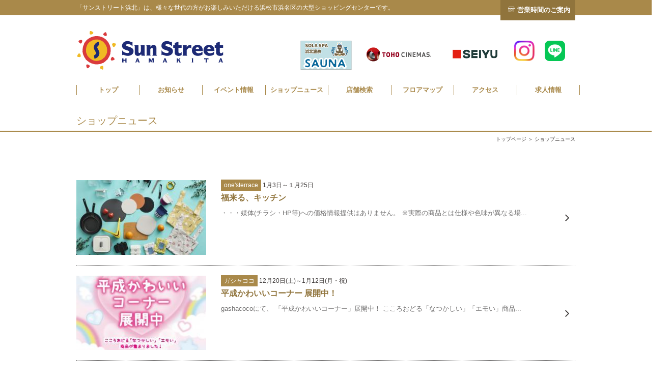

--- FILE ---
content_type: text/html
request_url: https://sunstreet-hamakita.com/shopnews/
body_size: 29287
content:
<!DOCTYPE html>
<html lang="ja">
<head>
<!-- Google Tag Manager -->
<script>(function(w,d,s,l,i){w[l]=w[l]||[];w[l].push({'gtm.start':
new Date().getTime(),event:'gtm.js'});var f=d.getElementsByTagName(s)[0],
j=d.createElement(s),dl=l!='dataLayer'?'&l='+l:'';j.async=true;j.src=
'https://www.googletagmanager.com/gtm.js?id='+i+dl;f.parentNode.insertBefore(j,f);
})(window,document,'script','dataLayer','GTM-T9HLC7W');</script>
<!-- End Google Tag Manager -->
	<meta charset="utf-8">
	<meta http-equiv="X-UA-Compatible" content="IE=edge">
 	<meta content="width=device-width,initial-scale=1.0" name="viewport">
    <meta name="keywords" content="サンストリート,静岡,浜北,浜松,ショッピングセンター,イベント,西友,映画,温泉,SOLA SPA 浜北温泉,24時間,ショップニュース"> 
	<meta name="description" content="ショップニュースページ。「サンストリート浜北」は、「映画(TOHOシネマズ)」や「西友浜北店」バラエティ豊かな専門店街。さらに「SOLA SPA 浜北温泉」まで、様々な世代の方がお楽しみいただける浜松市浜名区の大型ショッピングセンターです。">
    <meta property="og:title" content="ショップニュース｜サンストリート浜北">
    <meta property="og:type" content="article">
    <meta property="og:url" content="/shopnews/">
    <meta property="og:image" content="">
    <meta property="og:description" content="ショップニュースページ。「サンストリート浜北」は、「映画(TOHOシネマズ)」や「西友浜北店」バラエティ豊かな専門店街。さらに「SOLA SPA 浜北温泉」まで、様々な世代の方がお楽しみいただける浜松市浜名区の大型ショッピングセンターです。">
	<title>ショップニュース｜サンストリート浜北</title>
	<link rel="apple-touch-icon" href="apple-touch-icon.png">
	<link rel="stylesheet" href="/css/base.css" type="text/css">
	<link rel="stylesheet" href="/shopnews/style.css" type="text/css">
	<link href="//netdna.bootstrapcdn.com/font-awesome/4.7.0/css/font-awesome.min.css" rel="stylesheet">
	<link rel="stylesheet" href="/icomoon/style.css">
	<!--[if lt IE 9]>
		<script src="http://css3-mediaqueries-js.googlecode.com/svn/trunk/css3-mediaqueries.js"></script>
	<![endif]-->
	<script type="text/javascript" src="//webfont.fontplus.jp/accessor/script/fontplus.js?sXlrMyfL-aQ%3D&box=4u-swcxhVFs%3D&aa=1" charset="utf-8"></script>
</head>
<body onload="initialize();">
<!-- Google Tag Manager (noscript) -->
<noscript><iframe src="https://www.googletagmanager.com/ns.html?id=GTM-T9HLC7W"
height="0" width="0" style="display:none;visibility:hidden"></iframe></noscript>
<!-- End Google Tag Manager (noscript) -->

<div id ="wrapper">
	
				<div id="header">
					<div class="headtop bk_bl">
						<div class="w980">
							<h1 class="t-left">「サンストリート浜北」は、様々な世代の方がお楽しみいただける浜松市浜名区の大型ショッピングセンターです。</h1>
							<p class="time_btn"><a class="bl"><i class="fa icon-shop"></i>営業時間のご案内</a></p>
						</div>
					</div>

					<div class="times-collapse w980">
						<div class="times plr10">
							<h2 class="title">営業時間のご案内</h2>
							<dl>
								<dt>西友浜北店</dt>
								<dd>24時間営業</dd>
							</dl>
							<dl>
								<dt>専門店街</dt>
								<dd>10:00～21:00<span>※一部店舗除く</span></dd>
							</dl>
							<dl>
								<dt>今月の店休日</dt>
								<dd>休まず営業致します</dd>
							</dl>

							<!--div class="different mt10">
								<p>-営業時間の異なるショップ-</p>
								<ul>
									<li class="flex">
										<p>1F フォトスタジオアミュー</p>
										<p>10:00~19:00</p>
									</li>
									<li class="flex">
										<p>1F フォトスタジオアミュー</p>
										<p>10:00~19:00</p>
									</li>
									<li class="flex">
										<p>1F フォトスタジオアミュー</p>
										<p>10:00~19:00</p>
									</li>
								</ul>
							</div-->
						</div>
					</div>

					<div class="w980">
						<div class="logos of">
							<div class="logo fl">
								<a href="/"><img src="/img/logo.svg" alt="サンストリート浜北"></a>
							</div>
							<div class="fr iconArea flex plr10" style="width: 540px;">
								<p><a href="/spa/"><img src="/img/logo_sola_spa.jpg" alt="SOLA SPA 浜北温泉"></a></p>
								<p><a href="/cinema/"><img src="/img/logo_toho.png" alt="TOHOシネマズ"></a></p>
								<!--<p><a href="/shop/detail/3"><img src="/img/logo_valor.png" alt="バロー"></a></p>-->
								<p><a href="/shop/detail/4"><img src="/img/logo_seiyu.png" alt="西友"></a></p>
								<p><a href="https://www.instagram.com/sun.street.hamakita.official/" target="_blank">
                                    <img src="/img/common/instagram_2312.png" alt="公式インスタグラム" style="width: 40px;">
                                </a></p>
                                <p><a href="https://page.line.me/acy2348e" target="_blank">
                                    <img src="/img/common/line_2312.png" alt="公式ライン" style="width: 40px;">
                                </a></p>
							</div>
						</div>

						<div class="nav">
							<ul class="flex nav sf-menu">
								<li><a href="/">トップ</a></li>
                                <li><a href="/news/">お知らせ</a></li>
                                <li><a href="/event/">イベント情報</a></li>
                                <li><a href="/shopnews/">ショップニュース</a></li>
								<li><a href="/shop/">店舗検索</a></li>
								<li><a href="/floor/">フロアマップ</a></li>
								<li><a href="/access/">アクセス</a></li>
								<li><a href="/recruit/">求人情報</a></li>
							</ul>
						</div>
					</div>

					<div class="headerFixed">
						<div class="flex w980">
							<h2 class="logo"><a href="/"><img src="/img/logo.svg" alt="サンストリート浜北"></a></h2>
							<!--nav-->
							<ul class="flex nav2">
								<li><a href="/news/">お知らせ</a></li>
                                <li><a href="/event/">イベント情報</a></li>
                                <li><a href="/shopnews/">ショップニュース</a></li>
								<li><a href="/shop/">店舗検索</a></li>
								<li><a href="/floor/">フロアマップ</a></li>
								<li><a href="/access/">アクセス</a></li>
								<li><a href="/recruit/">求人情報</a></li>
							</ul>
							<p class="time_btn"><a class="bl"><i class="fa icon-shop"></i>営業時間のご案内</a></p>
						</div>
					</div>
				</div> 
				 
					
	
		<h2 class="pageTitle bl">
			<p class="w980">ショップニュース</p>
		</h2>
		<div class="w980">
			<p class="breadcrumb"><a href="/">トップページ</a> ＞ ショップニュース</p>
		</div>
		
		<div id ="content">
			<div class="w980 box">
				<div class="shopNews">
					<!-- 一覧 -->
					
								<div class="shopNewsBox">
									<a href="/shopnews/detail/36/1968/" class="flex">
										<div class="img"><img src="/img_save/thum/695717ce798bf.jpg" alt="福来る、キッチン"/></div>
										<div class="shopNewsTxt">
                                            <p class="date"><span class="bk_bl">one'sterrace</span>  1月3日～１月25日</p>
											<p class="shopNewsTitle">福来る、キッチン</p>
											<p class="summary">
												・・・媒体(チラシ・HP等)への価格情報提供はありません。

※実際の商品とは仕様や色味が異なる場...
											</p>
										</div>
										<i class="fa fa-angle-right"></i>
									</a>
								</div>
								
								<div class="shopNewsBox">
									<a href="/shopnews/detail/69/1965/" class="flex">
										<div class="img"><img src="/img_save/thum/6944edb60833a.jpg" alt="平成かわいいコーナー 展開中！"/></div>
										<div class="shopNewsTxt">
                                            <p class="date"><span class="bk_bl">ガシャココ</span>  12月20日(土)～1月12日(月・祝)</p>
											<p class="shopNewsTitle">平成かわいいコーナー 展開中！</p>
											<p class="summary">
												gashacocoにて、
「平成かわいいコーナー」展開中！

こころおどる「なつかしい」「エモい」商品...
											</p>
										</div>
										<i class="fa fa-angle-right"></i>
									</a>
								</div>
								
								<div class="shopNewsBox">
									<a href="/shopnews/detail/72/1961/" class="flex">
										<div class="img"><img src="/img_save/thum/691fc8a674816.jpg" alt="年末大掃除は、“お宝”発掘のチャンス！"/></div>
										<div class="shopNewsTxt">
                                            <p class="date"><span class="bk_bl">買取専門いちふじ</span>  2025/12/1-2025/12/31</p>
											<p class="shopNewsTitle">年末大掃除は、“お宝”発掘のチャンス！</p>
											<p class="summary">
												街にイルミネーションが灯り、年の瀬の気配が漂う12月。 おうちの整理や大掃除を始める方も多いこの...
											</p>
										</div>
										<i class="fa fa-angle-right"></i>
									</a>
								</div>
								
								<div class="shopNewsBox">
									<a href="/shopnews/detail/16/1963/" class="flex">
										<div class="img"><img src="/img_save/thum/6922d9c85bc30.jpg" alt="冬期講習を行います！"/></div>
										<div class="shopNewsTxt">
                                            <p class="date"><span class="bk_bl">小学館の幼児教室ドラキッズ</span>  </p>
											<p class="shopNewsTitle">冬期講習を行います！</p>
											<p class="summary">
												小学校１年生から３年生を対象とした冬期講習をドラキッズの教室で開催します。
個々の頑張りに合...
											</p>
										</div>
										<i class="fa fa-angle-right"></i>
									</a>
								</div>
								
								<div class="shopNewsBox">
									<a href="/shopnews/detail/40/1962/" class="flex">
										<div class="img"><img src="/img_save/thum/6921b398da189.jpg" alt="半期に一度の売り尽くし！フレーム最大70％OFF"/></div>
										<div class="shopNewsTxt">
                                            <p class="date"><span class="bk_bl">ビジョンメガネ</span>  11/14(金)～12/31(水)</p>
											<p class="shopNewsTitle">半期に一度の売り尽くし！フレーム最大70％OFF</p>
											<p class="summary">
												半期に一度の売り尽くし！
フレーム最大70％OFFと大変お買い得なセールとなります。
また、補聴器...
											</p>
										</div>
										<i class="fa fa-angle-right"></i>
									</a>
								</div>
								
								<div class="shopNewsBox">
									<a href="/shopnews/detail/72/1953/" class="flex">
										<div class="img"><img src="/img_save/thum/68f6f6e8b8555.jpg" alt="冬支度の前に、おうちの“お宝”チェック！"/></div>
										<div class="shopNewsTxt">
                                            <p class="date"><span class="bk_bl">買取専門いちふじ</span>  2025/11/1-2025/11/30</p>
											<p class="shopNewsTitle">冬支度の前に、おうちの“お宝”チェック！</p>
											<p class="summary">
												紅葉が色づき、朝晩の冷え込みに冬の足音を感じる11月。 コートやセーターを引っ張り出すこの季節、...
											</p>
										</div>
										<i class="fa fa-angle-right"></i>
									</a>
								</div>
								
								<div class="shopNewsBox">
									<a href="/shopnews/detail/21/1960/" class="flex">
										<div class="img"><img src="/img_save/thum/6914d99edce2a.jpg" alt="【メンテナンスのお知らせ】"/></div>
										<div class="shopNewsTxt">
                                            <p class="date"><span class="bk_bl">SOLA SPA 浜北温泉</span>  </p>
											<p class="shopNewsTitle">【メンテナンスのお知らせ】</p>
											<p class="summary">
												設備メンテナンスの為、営業時間が変更となります。ご理解とご協力の程、よろしくお願い申し上げます。
											</p>
										</div>
										<i class="fa fa-angle-right"></i>
									</a>
								</div>
								
								<div class="shopNewsBox">
									<a href="/shopnews/detail/34/1959/" class="flex">
										<div class="img"><img src="/img_save/thum/6906b7a6ed0d4.png" alt="ブラックフライデー開催！"/></div>
										<div class="shopNewsTxt">
                                            <p class="date"><span class="bk_bl">ファイテンショップ</span>  11/14(金) ～ 11/30(日)</p>
											<p class="shopNewsTitle">ブラックフライデー開催！</p>
											<p class="summary">
												【 11/14(金) ～ 11/30(日) 】
BLACK FRIDAY（ブラックフライデー）開催！
対象商品が最大50％OFF...
											</p>
										</div>
										<i class="fa fa-angle-right"></i>
									</a>
								</div>
								
								<div class="shopNewsBox">
									<a href="/shopnews/detail/21/1958/" class="flex">
										<div class="img"><img src="/img_save/thum/6904bdd75ccef.jpg" alt="料金リニューアルのご案内"/></div>
										<div class="shopNewsTxt">
                                            <p class="date"><span class="bk_bl">SOLA SPA 浜北温泉</span>  </p>
											<p class="shopNewsTitle">料金リニューアルのご案内</p>
											<p class="summary">
												入浴料金を見直してより多くのお客様にご利用いただける価格となります。
											</p>
										</div>
										<i class="fa fa-angle-right"></i>
									</a>
								</div>
								
								<div class="shopNewsBox">
									<a href="/shopnews/detail/44/1952/" class="flex">
										<div class="img"><img src="/img_save/thum/68fb3ac80f5c6.jpg" alt="メガクレーン番長登場！"/></div>
										<div class="shopNewsTxt">
                                            <p class="date"><span class="bk_bl">楽市楽座</span>  10月18日（土）14：40～10月23日（木）23：59</p>
											<p class="shopNewsTitle">メガクレーン番長登場！</p>
											<p class="summary">
												大阪万博「遊んでい館？」で数々のyoutuberが挑んだ
メガクレーン番長が楽市楽座サンストリート浜...
											</p>
										</div>
										<i class="fa fa-angle-right"></i>
									</a>
								</div>
								
								<div class="shopNewsBox">
									<a href="/shopnews/detail/36/1944/" class="flex">
										<div class="img"><img src="/img_save/thum/68c2a54544224.jpg" alt="ぽかぽか身支度"/></div>
										<div class="shopNewsTxt">
                                            <p class="date"><span class="bk_bl">one'sterrace</span>  10/17~11/9</p>
											<p class="shopNewsTitle">ぽかぽか身支度</p>
											<p class="summary">
												お気に入りアイテムを身につけて
秋をもっと楽しく♪

※イメージ画像
・・・媒体(チラシ・HP等)...
											</p>
										</div>
										<i class="fa fa-angle-right"></i>
									</a>
								</div>
								
								<div class="shopNewsBox">
									<a href="/shopnews/detail/36/1943/" class="flex">
										<div class="img"><img src="/img_save/thum/68c2a494220f4.jpg" alt="Christmas Market"/></div>
										<div class="shopNewsTxt">
                                            <p class="date"><span class="bk_bl">one'sterrace</span>  10/15~11/16</p>
											<p class="shopNewsTitle">Christmas Market</p>
											<p class="summary">
												毎日がちょっと特別に
手軽に楽しむクリスマスデコレーション

※イメージ画像
・・・媒体(チラ...
											</p>
										</div>
										<i class="fa fa-angle-right"></i>
									</a>
								</div>
								
								<div class="shopNewsBox">
									<a href="/shopnews/detail/16/1951/" class="flex">
										<div class="img"><img src="/img_save/thum/68f0ab0ce0461.jpg" alt="お友だちあそびの「はじめの一歩♪」"/></div>
										<div class="shopNewsTxt">
                                            <p class="date"><span class="bk_bl">小学館の幼児教室ドラキッズ</span>  </p>
											<p class="shopNewsTitle">お友だちあそびの「はじめの一歩♪」</p>
											<p class="summary">
												ClassBaby・Class１を体験してみよう！

運動・音楽・知育など、お子さまにとっての「楽しい！」...
											</p>
										</div>
										<i class="fa fa-angle-right"></i>
									</a>
								</div>
								
								<div class="shopNewsBox">
									<a href="/shopnews/detail/44/1950/" class="flex">
										<div class="img"><img src="/img_save/thum/68e777d0a66c1.jpeg" alt="アソビザ ハロウィンイベント2025"/></div>
										<div class="shopNewsTxt">
                                            <p class="date"><span class="bk_bl">楽市楽座</span>  10月9日（木）10：00～10月26日（日）17：00</p>
											<p class="shopNewsTitle">アソビザ ハロウィンイベント2025</p>
											<p class="summary">
												楽市楽座の「アソビザ」から
ハロウィンイベントのご案内♪

お友達とみんなで仮装してアソビザへ...
											</p>
										</div>
										<i class="fa fa-angle-right"></i>
									</a>
								</div>
								
								<div class="shopNewsBox">
									<a href="/shopnews/detail/72/1947/" class="flex">
										<div class="img"><img src="/img_save/thum/68ce0d8a98fcd.jpg" alt="秋の夜長に、お宝見直しタイム！"/></div>
										<div class="shopNewsTxt">
                                            <p class="date"><span class="bk_bl">買取専門いちふじ</span>  2025-10-01</p>
											<p class="shopNewsTitle">秋の夜長に、お宝見直しタイム！</p>
											<p class="summary">
												少しずつ涼しくなってきたこの季節。 おうちで過ごす時間が増える秋の夜長、タンスや引き出しの奥に...
											</p>
										</div>
										<i class="fa fa-angle-right"></i>
									</a>
								</div>
								
								<div class="shopNewsBox">
									<a href="/shopnews/detail/36/1945/" class="flex">
										<div class="img"><img src="/img_save/thum/68c2a673c1db5.jpg" alt="つくろう　たべよう"/></div>
										<div class="shopNewsTxt">
                                            <p class="date"><span class="bk_bl">one'sterrace</span>  10/1~11/9</p>
											<p class="shopNewsTitle">つくろう　たべよう</p>
											<p class="summary">
												新米も秋鍋も、これでさらにおいしく！

※イメージ画像
・・・媒体(チラシ・HP等)への価格情報提...
											</p>
										</div>
										<i class="fa fa-angle-right"></i>
									</a>
								</div>
								
								<div class="shopNewsBox">
									<a href="/shopnews/detail/33/1948/" class="flex">
										<div class="img"><img src="/img_save/thum/68dbc99ce7337.jpg" alt="★☆NEW‼10/3～☆★もちもちみたらし団子ラテ/もちもちみたらし団子シェイク"/></div>
										<div class="shopNewsTxt">
                                            <p class="date"><span class="bk_bl">タリーズコーヒー</span>  </p>
											<p class="shopNewsTitle">★☆NEW‼10/3～☆★もちもちみたらし団子ラテ/もちもちみたらし団子シェイク</p>
											<p class="summary">
												こだわりのみたらしソースと白玉を合わせた
特製ラテとミルキーなシェイクに、
月に見立てたクッ...
											</p>
										</div>
										<i class="fa fa-angle-right"></i>
									</a>
								</div>
								
								<div class="shopNewsBox">
									<a href="/shopnews/detail/36/1942/" class="flex">
										<div class="img"><img src="/img_save/thum/68c2a39653b6a.jpg" alt="秋のお出かけ"/></div>
										<div class="shopNewsTxt">
                                            <p class="date"><span class="bk_bl">one'sterrace</span>  ９/24~10/12</p>
											<p class="shopNewsTitle">秋のお出かけ</p>
											<p class="summary">
												秋のおでかけ準備OK?
お気に入りを身につけて♪

※イメージ画像
・・・媒体(チラシ・HP等)への価...
											</p>
										</div>
										<i class="fa fa-angle-right"></i>
									</a>
								</div>
								
								<div class="shopNewsBox">
									<a href="/shopnews/detail/72/1935/" class="flex">
										<div class="img"><img src="/img_save/thum/68ce0e6cdd0b9.jpg" alt="【9月の風を感じながら、お宝発掘しませんか？】"/></div>
										<div class="shopNewsTxt">
                                            <p class="date"><span class="bk_bl">買取専門いちふじ</span>  2025-09-20</p>
											<p class="shopNewsTitle">【9月の風を感じながら、お宝発掘しませんか？】</p>
											<p class="summary">
												季節は少しずつ秋へ。
お部屋の整理をしながら、眠っていたアイテムを見つけてみませんか？ 
金相...
											</p>
										</div>
										<i class="fa fa-angle-right"></i>
									</a>
								</div>
								
								<div class="shopNewsBox">
									<a href="/shopnews/detail/16/1946/" class="flex">
										<div class="img"><img src="/img_save/thum/68ca08baf3ac7.jpg" alt="秋のスペシャル講座開講です♪"/></div>
										<div class="shopNewsTxt">
                                            <p class="date"><span class="bk_bl">小学館の幼児教室ドラキッズ</span>  </p>
											<p class="shopNewsTitle">秋のスペシャル講座開講です♪</p>
											<p class="summary">
												３歳のお友だち、入園準備は大丈夫？
年少・年中のお友だち、えんぴつの活動始めてる？
年中・年...
											</p>
										</div>
										<i class="fa fa-angle-right"></i>
									</a>
								</div>
												</div>
				
				<!--ページャ-->
				
				<div id="pager">
					<ul class="pager flex">
						<li class="current"><a href="/shopnews/all/">1</a></li><li class=""><a href="/shopnews/all/1">2</a></li><li class=""><a href="/shopnews/all/2">3</a></li><li class=""><a href="/shopnews/all/3">4</a></li><li class=""><a href="/shopnews/all/4">5</a></li><li class=""><a href="/shopnews/all/5">6</a></li><li class="nextPage"><a href="/shopnews/all/1">次へ<i class="fa fa-angle-right"></i></a></li>
					</ul>
				</div>
							
			</div>
		</div>
	
			
			<div id="footer">
				<div class="w980">
					<!--div class="bnrArea flex">
						<p><a href=""><img src="/img/test_bnr.jpg" alt="バナー"></a></p>
						<p><a href=""><img src="/img/test_bnr.jpg" alt="バナー"></a></p>
						<p><a href=""><img src="/img/test_bnr.jpg" alt="バナー"></a></p>
						<p><a href=""><img src="/img/test_bnr.jpg" alt="バナー"></a></p>
						<p><a href=""><img src="/img/test_bnr.jpg" alt="バナー"></a></p>
					</div-->
				</div>
				<div class="w980 of">
					<p id="gotop" class="bl fr"><i class="fa fa-arrow-circle-o-up"></i>ページトップへ</p>
				</div>
				<div class="footer">
					<div class="w1280 flex">
						<div class="info">
                            <div class="flex">
                                <ul>
                                    <li><a href=""><span>●</span>店舗検索</a></li>
                                    <li class="nb">　<a href="/shop/category/">カテゴリ別一覧</a></li>
                                    <li class="nb">　<a href="/floor/f1">フロア別一覧</a></li>
                                    <li><a href="/shopnews/"><span>●</span>ショップニュース</a></li>
                                    <li><a href="/event/"><span>●</span>イベント情報</a></li>
                                </ul>
                                <ul>
                                    <li><a href=""><span>●</span>フロアマップ</a></li>
                                    <li class="nb">　<a href="/floor/f1">1Fフロア</a></li>
                                    <li class="nb">　<a href="/floor/f2">2Fフロア</a></li>
                                    <li class="nb">　<a href="/floor/f3">3Fフロア</a></li>
                                </ul>
                                <ul>	
                                    <li><a href="/news/"><span>●</span>お知らせ</a></li>
                                    <li><a href="/recruit"><span>●</span>求人情報</a></li>
                                    <li><a href="/access/"><span>●</span>アクセス</a></li>
                                    <li><a href="/newshop/"><span>●</span>出店について</a></li>
                                    <li><a href="/space/"><span>●</span>催事・サイネージ広告について</a></li>
                                </ul>
                            </div>
                            <div class="footTime">
                                <p><span>●</span>営業時間のご案内</p>
                                <dl class="dy">
                                    <dt class="nb">　西友浜北店</dt>
                                    <dd class="nb">24時間営業</dd>
                                </dl>
                                <dl class="dy">
                                    <dt class="nb">　専門店街</dt>
                                    <dd class="nb">10:00～21:00 ※一部店舗除く</dd>
                                </dl>
                                <dl class="dy">
                                    <dt class="nb">　今月の店休日</dt>
                                    <dd class="nb">休まず営業致します</dd>
                                </dl>
                            </div>
                            <div class="footTime">
                                <p><span>●</span>お問い合わせ電話番号</p>
                                <div class="footTime__wrap flex">
                                    <dl>
                                        <dt class="nb"> サンストリート浜北<br>代表番号</dt>
                                        <dd class="nb"><a href="tel:053-585-8333">053-585-8333</a></dd>
                                    </dl>
                                    <dl>
                                        <dt class="nb">SOLA SPA <br>浜北温泉</dt>
                                        <dd class="nb"><a href="tel:053-584-6199">053-584-6199</a></dd>
                                    </dl>
                                    <dl>
                                        <dt class="nb">TOHOシネマズ</dt>
                                        <dd class="nb"><a href="tel:050-6868-5047">050-6868-5047</a></dd>
                                    </dl>
                                    <!--<dl>
                                        <dt class="nb">バロー</dt>
                                        <dd class="nb"><a href="tel:053-581-1811">053-581-1811</a></dd>
                                    </dl>-->
                                    <dl>
                                        <dt class="nb">西友</dt>
                                        <dd class="nb"><a href="tel:053-584-2222">053-584-2222</a></dd>
                                    </dl>
                                </div>
                                <dl class="footTime__cap">
                                    <dd class="cap_t nb"><a href="/shop/" class="shp__link">※その他店舗は<span>こちら</span>をご覧ください</a></dd><br>
                                    <dd class="cap_t nb">※商品・サービスについては各店舗へお問い合わせください</dd><br>
                                    <dd class="cap_t nb">※代表電話から各店舗へお電話の転送は致しかねますのでご了承ください</dd>
                                </dl>
                            </div>
                        </div>
						<div class="map">
							<p><span>●</span>アクセスマップ</p>
							<div class="googlemap">
								<div id="map_canvas"></div>
								<a href="https://goo.gl/maps/sWoxrAeB7Hu" target="_blank">[Googlemapで見る]</a>
							</div>
						</div>
					</div>
					<div class="w980 fNav">
						<a href="/information/">ご利用について</a>
						　　　　　　　　　　
						<a href="/shop_admin/" target="_blank">店舗専用</a>
					</div>
				</div>
				<p class="copyright bk_bl">Copyright © SunStreet Hamakita. All rights reserved.</p>
			</div>
			</div>	
	<script src="/js/jquery-1.11.0.min.js"></script>
	<script src="/js/main.js"></script>
	<script type="text/javascript">

	</script>
</body>
</html>

--- FILE ---
content_type: text/css
request_url: https://sunstreet-hamakita.com/css/base.css
body_size: 17894
content:
@charset "utf-8";

/*共通設定*/

html, body, div, span, applet, object, iframe,
h1, h2, h3, h4, h5, h6, p, blockquote, pre,
a, abbr, acronym, address, big, cite, code,
del, dfn, em, img, ins, kbd, q, s, samp,
small, strike, strong, sub, sup, tt, var,
b, u, i, center,
dl, dt, dd, ol, ul, li,
fieldset, form, label, legend,
table, caption, tbody, tfoot, thead, tr, th, td,
article, aside, canvas, details, embed,
figure, figcaption, footer, header, hgroup,
menu, nav, output, ruby, section, summary,
time, mark, audio, video {
	margin: 0;
	padding: 0;
	border: 0;
	font-style:normal;
	font-weight: normal;
	font-size: 100%;
	vertical-align: baseline;
}

article, aside, details, figcaption, figure,
footer, header, hgroup, menu, nav, section {
	display: block;
}

html{
	min-height: 100%;
}

body {
	punctuation-trim: adjacent;
	font-family: "Univers Next W01 Medium", "Roboto", "中ゴシックBBB", sans-serif;
	color:#3e3a39;
	font-size: 13px;
	line-height: 1.6em;
	height: 100%;

}

blockquote, q {
	quotes: none;
}

blockquote:before, blockquote:after,
q:before, q:after {
	content: '';
	content: none;
}

input, textarea {
	margin: 0;
	padding: 0;
}

ol, ul{
    list-style:none;
}

table{
    border-collapse: collapse; 
    border-spacing:0;
}

caption, th{
    text-align: left;
}

a:focus {
	outline:none;
}

b {
	font-family: "Univers Next W01 Medium", "Roboto", "中ゴシックBBB", sans-serif;
	font-weight: bold;
}

.both{
	clear:both;
}

.inline_block {  
	display: inline-block;  
	*display: inline;  
	*zoom: 1;  
}

table {
	width:100%;
}

a{
	text-decoration: none;
	color: inherit;
}

a:hover {
	-webkit-transition: 0.3s;
	-moz-transition: 0.3s;
	-o-transition: 0.3s;
	transition: 0.3s;
	cursor: pointer;
	text-decoration: none;
	opacity:0.8;
}

.flex{display: flex;display: -webkit-flex;}
.of {overflow: hidden;}
.fl { float:left;}
.fr { float:right;}
.tl { text-align:left!important;}
.tr { text-align:right!important;}
.mt10 { margin-top:10px;}
.mr10 { margin-right:10px;}
.mb10 { margin-bottom:10px;}
.ml10 { margin-left:10px;}
.mt20 { margin-top:20px;}
.mr20 { margin-right:20px;}
.mb20 { margin-bottom:20px;}
.ml20 { margin-left:20px;}
.mt30 { margin-top:30px;}
.mr30 { margin-right:30px;}
.mb30 { margin-bottom:30px;}
.ml30 { margin-left:30px;}

.pl10 {padding-left:10px;}
.pr10 {padding-right:10px;}
.pt10 {padding-top:10px;}
.pb10 {padding-bottom:10px;}
.plr10 {padding-left:10px;padding-right:10px;}

.sp{display: none}
.pc{display: block}
.bl{color: #a9894a;}
.gray{color: #c8c9ca;}
.eat{color: #CAB78A;}/*ボタン・カフェ＆レストラン*/
.fashion_goods{color: #DBD5C3;}/*ファッショングッズ*/
.service{color: #CAC999;}/*サービス*/
.facility{color: #EDD3B7;}/*温泉施設*/
.amusement{color: #BECED0;}/*アミューズメント*/

.bk_bl{background: #a9894a;color: #fff; text-align: center;}
.bk_eat{background: #CAB78A; text-align: center;}/*ボタン・カフェ＆レストラン*/
.bk_fashion_goods{background: #DBD5C3; text-align: center;}/*ファッショングッズ*/
.bk_service{background: #CAC999; text-align: center;}/*サービス*/
.bk_facility{background: #EDD3B7; text-align: center;}/*温泉施設*/
.bk_amusement{background: #BECED0; text-align: center;}/*アミューズメント*/
.bk_sun{background: #b0b4d6; text-align: center;}/*サンスト用*/
.bk_gray{background: #c8c9ca; text-align: center;}
.t-center{text-align: center;}
.t-left{text-align: left;}
.t-right{text-align: right;}



/*==============================
		  共有設定
==============================*/

img{
	width:100%;
	vertical-align:bottom;
}

.w980{
	max-width: 980px;
    width: 100%;
    margin: auto;
}

.w1280{
	max-width: 1280px;
    width: 100%;
    margin: auto;
}
.w_contents{
	max-width: 1300px;
    width: 100%;
    margin: auto;
}

.box{
    margin-bottom: 120px;
}

.fa{
	margin: 0 5px;
}

.flex_wrap{
    display: -webkit-box;
    display: -webkit-flex;
    display: -ms-flexbox;
    display: flex;
    -webkit-box-orient: horizontal;
    -webkit-box-direction: normal;
    -webkit-flex-flow: row wrap;
    -ms-flex-flow: row wrap;
    flex-flow: row wrap;
    -webkit-align-content: flex-start;
    -ms-flex-line-pack: start;
    align-content: flex-start;
    -webkit-box-pack:justify;
    -webkit-justify-content:space-between;
    -ms-flex-pack:justify;
    justify-content:space-between;
}

.pageTitle{
	border-bottom: 2px solid;
	margin: 40px 0 5px;
	padding-bottom: 10px;
	font-size: 20px;
	font-family: "Univers Next W01 Medium", "Roboto", "中ゴシックBBB", sans-serif;
	font-weight: bold;
}

.list h3 {
    color: #a9894a;
}

.breadcrumb{
	text-align: right;
	font-size: 10px;
}


.title{
    margin: 30px 0;
    padding-bottom: 10px;
    color: #a9894a;
    font-size: 24px;
    font-family: "Univers Next W01 Medium", "Roboto", "中ゴシックBBB", sans-serif;
	font-weight: bold;
    text-align: center;
    line-height: 0.8em;
    border-bottom: #a9894a 2px solid;
}

.title span{
	font-size: 14px;
}

.moreBtn a,
.backBtn a{
	background: #a9894a;
	color:#fff;
	display: block;
	width: 300px;
	text-align: center;	
	padding: 15px;
	margin: 20px auto;
	font-size: 16px;
	font-family: "Univers Next W01 Medium", "Roboto", "中ゴシックBBB", sans-serif;
	border: #a9894a 2px solid;
}

.moreBtn a:hover,
.backBtn a:hover{
	background: #a9894a;
	color:#fff;
    opacity: 0.8;
}

.moreBtn a:after{
	font-family: "FontAwesome";
	content: "\f105";
	float: right;
	margin-left: 20px;
    font-size: 18px;
}

.backBtn a:before{
	font-family: "FontAwesome";
	content: "\f104";
	float: left;
	margin-right: 20px;
    font-size: 18px;
}

.summary{
	color:#727171;
}

/*
 * 空の子パネル
 * padding, margin の左右も 0 に指定してしまうと、
 * 最後の行のレイアウトが崩れるので注意。
 */
.empty {
	height: 0!important;
	padding-top: 0!important;
	padding-bottom: 0!important;
	margin-top: 0!important;
	margin-bottom: 0!important;
	border: none!important;
}


/* シェアボタン */

.shareBox {
	-webkit-justify-content: flex-end; /* Safari */
	justify-content: flex-end;
}

.shareBox .tw a{
	background: #00a4de;
	display: block;
	border-radius: 2px;
	color:#fff;
	font-size: 10px;
	padding: 0 4px;
	margin-right: 5px;
}

/* キャッチコピー */

.copy{
	font-family: "Univers Next W01 Medium", "Roboto", "中ゴシックBBB", sans-serif;
	font-weight: bold;
	font-size: 16px;
}


/*==============================
		  header設定
==============================*/

#header .headtop{
	z-index: 100;
    position: relative;
}

#header .headtop > div{
	position: relative;
}

#header .headtop > div .time_btn a{
	position: absolute;
	right: 0;
	top:0;
	padding: 10px;
	font-family: "Univers Next W01 Medium", "Roboto", "中ゴシックBBB", sans-serif;
	font-weight: bold;
    background: #90743c;
    color: #fff;
}

#header .headtop h1{
	font-size: 12px;
	font-weight: normal;
	padding: 5px 0;
}

#header .logos {
	margin: 30px 0;
}

#header .logos .iconArea{
	margin-top: 20px;
    width: 460px;
}

#header .logos .iconArea p{
	margin: 0 10px;
}

#header .logos .logo img{
	width: 290px;
	height: 77px;
}


#header .nav{
	margin: 20px 0;
}

#header .nav li{
	flex:0 0 12.5%;
	text-align: center;
	font-family: "Univers Next W01 Medium", "Roboto", "中ゴシックBBB", sans-serif;
	font-weight: bold;
	border-right: #a9894a 1px solid;
}

#header .nav li a{
	font-family: "Univers Next W01 Medium", "Roboto", "中ゴシックBBB", sans-serif;
	font-weight: bold;
	color:#a9894a;
}

#header .nav li:first-child{
	border-left: #a9894a 1px solid;
}

#header .nav2{
	margin: 20px 0;
}

#header .nav2 li{
	flex:0 0 14%;
	text-align: center;
	font-family: "Univers Next W01 Medium", "Roboto", "中ゴシックBBB", sans-serif;
	font-weight: bold;
	border-right: #a9894a 1px solid;
}

#header .nav2 li a{
	font-family: "Univers Next W01 Medium", "Roboto", "中ゴシックBBB", sans-serif;
	font-weight: bold;
	color:#a9894a;
}

#header .nav2 li:first-child{
	border-left: #a9894a 1px solid;
}

.times-collapse{
	padding: 62px 0 20px;
	width: 100%;
	position: fixed;
	z-index: 99;
	background: rgba(255,255,255,0.9);
	top: -550px;
	height: 280px;
}

.times-collapse .times dl{
	text-align: center;
	padding-bottom: 20px;
}

.times-collapse .times dl dt{
	font-size: 12px;
	margin-bottom: 10px;
	font-family: "Univers Next W01 Medium", "Roboto", "中ゴシックBBB", sans-serif;
	font-weight: bold;
}

.times-collapse .times dl dd{
	font-size: 16px;
	font-family: "Univers Next W01 Medium", "Roboto", "中ゴシックBBB", sans-serif;
	font-weight: bold;
	color:#a9894a;
}

.times-collapse .times dl dd span{
	font-size: 12px;
}

.times-collapse .times .different >p{
	text-align: center;
	padding-bottom: 5px;
}

.times-collapse .times .different ul li{
	border-bottom: #dedede 1px solid;
	padding: 10px 0;
	margin: 0 20px;
	-webkit-justify-content: space-between; /* Safari */
	justify-content: space-between;
}

.times-collapse .times .different ul li p:nth-child(2){
	font-family: "Univers Next W01 Medium", "Roboto", "中ゴシックBBB", sans-serif;
	font-weight: bold;
}


.headerFixed{
	width: 100%;
	position: fixed;
	z-index: 100;
	padding: 10px 0;
    top: 0;
	background: #fff;
	border-bottom: #90743c 1px solid;
}

.headerFixed >.flex{
	-webkit-justify-content: space-between; /* Safari */
	justify-content: space-between;
}

.headerFixed .logo{
    flex: 0 0 12%;
}

.headerFixed .nav{
	flex:0 0 72%;
	margin: 10px 0!important;
}

.headerFixed .nav li a{
    font-size: 12px;
}

.headerFixed .nav2{
	flex:0 0 72%;
	margin: 10px 0!important;
}

.headerFixed .nav2 li a{
    font-size: 12px;
}

.headerFixed .time_btn{
	margin-top:10px;
}

.headerFixed .time_btn a{
	padding: 10px 5px;
	font-size: 12px;
	font-family: "Univers Next W01 Medium", "Roboto", "中ゴシックBBB", sans-serif;
	font-weight: bold;
    background: #90743c;
    color: #fff;
}



/*==============================
		content設定
==============================*/

#content{
	overflow: hidden;
}

/*-- イベント情報 --*/
.eventBox{
	flex: 0 0 23%;
    margin-bottom: 30px;
}

.event .eventBox a{
	-webkit-justify-content: space-between; /* Safari */
	justify-content: space-between;
	padding: 20px 0;
}

/*.event .eventBox a .img{
	flex: 0 0 26%;
}*/

.event .eventBox a .eventTxt{
	flex: 0 0 66%;
}

.event .eventBox a .eventTxt .date{
	font-size: 12px;
	margin-bottom: 5px;
}

.event .eventBox a .eventTxt .eventTitle{
	font-family: "Univers Next W01 Medium", "Roboto", "中ゴシックBBB", sans-serif;
	font-weight: bold;
	color:#ea5514;
	line-height: 1.6em;
	font-size: 16px;
	margin-bottom: 10px;
}

.event .eventBox a >i{
	flex: 0 0 2%;
	font-size: 24px;
	margin: 0;
    align-self: center!important;
}

/*-- 店舗お知らせ --*/

.news >.flex{
	-webkit-flex-wrap: wrap;/* Safari */
	flex-wrap: wrap;
	-webkit-justify-content: space-between; /* Safari */
	justify-content: space-between;
}

.news >.flex >div{
	flex: 0 0 16%;
	margin-bottom: 4%;
}
.shop__news{
    background: #f9f2e8;
    padding: 50px 0px;
}
.shop__news .title{
    border-bottom: none;
}
.news .newsBox a{
    display: block;
}
.news .news_wrap{
    margin-bottom: 40px;
}
.news .news_wrap .newsBox{
    margin-right: 10px;
    margin-left: 10px;
}

.news .newsBox .img{
	margin-bottom: 5px;
}
.news .newsBox .img img{
    height: auto!important;
}

.news .newsBox .newsTxt .shopName{
	margin-bottom: 5px;
	padding: 5px;
	font-size: 12px;
}

.news .newsBox .newsTxt .newsTitle{
	font-family: "Univers Next W01 Medium", "Roboto", "中ゴシックBBB", sans-serif;
	font-weight: bold;
	color:#90743c;
	font-size: 16px;
}

.news .newsBox .newsTxt .date{
	text-align: right;
	font-size: 12px;
}


/*-- 最近見た店舗 --*/
.recent{
	background:#f7f8f8;
	padding: 20px 10px;
}

.recent h3{
	text-align: center;
	font-family: "Univers Next W01 Medium", "Roboto", "中ゴシックBBB", sans-serif;
	font-weight: bold;
	margin-bottom: 10px;
	font-size: 14px;
}

.recent .recentBox .img{
	position: relative;
}

.recent .recentBox .img .storey{
	position: absolute;
	top: 0;
	right:0;
	padding: 2px 5px;
	font-size: 10px;
	font-weight: normal;
	color:#fff;
	background:rgba(0 ,0 ,0,0.6);
}


.recent .swiper-wrapper .recentBox:first-child{
	margin-left: 22px;
}

.recent .swiper-wrapper .recentBox:nth-child(5n){
	margin-right: 20px!important;
}

.recent  .swiper-slide {
    width: 168px!important;
}

.swiper-button-prev, .swiper-container-rtl .swiper-button-next {
    background-image: none!important;
    left: 0px!important;
}

.swiper-button-prev:after, .swiper-container-rtl .swiper-button-next:after {
    font-family: "FontAwesome";
	content: "\f104";
	font-size: 30px;
	color: #333;
}

.swiper-button-next, .swiper-container-rtl .swiper-button-prev {
    background-image: none!important;
    right: 0px!important;
}

.swiper-button-next:after, .swiper-container-rtl .swiper-button-prev:after {
	font-family: "FontAwesome";
	content: "\f105";
	font-size:30px;
	color: #333;
    float: right;
}

/*-- 求人情報 --*/

.recruit .recruitBox a{
	-webkit-justify-content: space-between; /* Safari */
	justify-content: space-between;
	padding: 20px 0;
	border-bottom: #595757 1px dotted;
}

.recruit .recruitBox a .img{
	flex: 0 0 26%;
}

.recruit .recruitBox a .recruitTxt{
	flex: 0 0 66%;
}

.recruit .recruitBox .recruitTxt .shopName{
	margin-bottom: 5px;
	font-size: 10px;
	padding: 5px;
	width: 200px;
}

.recruit .recruitBox a .recruitTxt .recruitTitle{
	font-family: "Univers Next W01 Medium", "Roboto", "中ゴシックBBB", sans-serif;
	font-weight: bold;
	color:#90743c;
	font-size: 14px;
}

.recruit .recruitBox a >i{
	flex: 0 0 2%;
	font-size: 24px;
	margin: 0;
    align-self: center!important;
}

.movie iframe{
    max-height: 700px;
    margin: auto;
    height: 70vh;
}


/*==============================
		footer設定
==============================*/

#footer .bnrArea {
	-webkit-flex-wrap: wrap;/* Safari */
	flex-wrap: wrap;
	-webkit-justify-content: space-between; /* Safari */
	justify-content: space-between;
}

#footer .bnrArea p{
	flex: 0 0 19%;
	margin-bottom: 1%;
}

#footer .footer{
	background: #e8e0d1;
	padding: 40px 0 10px;
}

#footer #gotop{
	padding: 10px;
	text-align: center;
	font-size: 16px;
	font-family: "Univers Next W01 Medium", "Roboto", "中ゴシックBBB", sans-serif;
	font-weight: bold;
	background: #e8e0d1;
	width: 160px;
	border-radius: 10px 10px 0 0;
	cursor: pointer;
}

#footer #gotop:hover{
	-webkit-transition: 0.3s;
	-moz-transition: 0.3s;
	-o-transition: 0.3s;
	transition: 0.3s;
	opacity:0.8;
}

.footer >.flex{
	margin-bottom: 40px;
}

.footer >.flex span{
	margin-right: 5px;
}

.footer >.flex >div{
	flex:0 0 50%;
}

.footer >.flex .info ul li a,
.footer >.flex .info .footTime p,
.footer >.flex .map p{
	color:#a9894a;
	font-family: "Univers Next W01 Medium", "Roboto", "中ゴシックBBB", sans-serif;
	font-weight: bold;
	margin-bottom:10px;
}

.footer >.flex .info ul {
	flex:0 0 33%;
	padding-bottom: 30px;
	margin-bottom: 20px;
	border-bottom: #9e9e9e 1px solid;
}
.footer >.flex .info ul:nth-child(2){
    flex:0 0 27%;
    width: 27%;
}
.footer >.flex .info ul:nth-child(3){
    flex:0 0 40%;
    width: 40%;
}

.footer >.flex .info ul li{
	margin-bottom:5px;
}

.footer >.flex .info .footTime dl{
	margin-bottom: 10px;
    text-align: center;
}

.footer .nb {
    margin-left: 5px;
}

.cap_t{
    width: 100%!important;
	font-size: 12px;
}

.footer >.flex .info .footTime dl dt{
	font-family: "Univers Next W01 Medium", "Roboto", "中ゴシックBBB", sans-serif;
	font-weight: bold;
	display: block;
    width: 100px;
    color: #a9894a;
}

.footer >.flex .info .footTime .footTime__wrap dl dt{
    width: auto;
}

.footer >.flex .info .footTime dl dd{
	font-family: "Univers Next W01 Medium", "Roboto", "中ゴシックBBB", sans-serif;
	font-weight: bold;
	display: inline-table;
    color: #a9894a;
    text-align: left;
}
.footer >.flex .info .footTime dl dd .shp__link span{
    display: inline-block;
    margin-right: 0px;
	border-bottom: 1px solid #a9894a;
    font-weight: bold;
    line-height: 1;
}
.footer >.flex .info .footTime dl dd a{
    font-weight: bold;
}
.footTime__wrap{
    display: -webkit-box;
    display: -webkit-flex;
    display: -ms-flexbox;
    display: flex;
    -webkit-box-orient: horizontal;
    -webkit-box-direction: normal;
    -webkit-flex-flow: row wrap;
    -ms-flex-flow: row wrap;
    flex-flow: row wrap;
    -webkit-align-content: flex-start;
    -ms-flex-line-pack: start;
    align-content: flex-start;
    -webkit-box-pack:justify;
    -webkit-justify-content:space-between;
    -ms-flex-pack:justify;
    justify-content:space-between;
    width: 100%;
}

.footTime_wrap dl dt{
    margin-bottom: 10px;
}
.dy{
    text-align: left!important;
}
.dy .nb{
    display: inline-block!important;
}
.footer >.flex .info .footTime img{
    margin-bottom: 5px;
}

.footer >.flex .map{
	margin:0 40px;
}


.footer >.flex .map .googlemap #map_canvas{
	height: 350px;
    width: 100%;
}

.footer >.flex .map .googlemap a{
	font-size: 14px;
    display: block;
    text-align: right;
    color: #333;
}

.footer .fNav{
	font-size: 12px;
	text-align: center;
}


#footer .copyright{
	font-size: 10px;
	padding: 5px;
}


/*==============================
		pager設定
==============================*/

.pager{
	-webkit-justify-content: flex-end; /* Safari */
	justify-content: flex-end;
}

.pager li{
	flex: 0 0 3%;
	text-align: center;
	margin-left: 10px;
}

.pager li.prevPage,
.pager li.nextPage{
	flex: 0 0 6%;
}

.pager li a{
    display: block;
	color: #595757;
	border: 1px solid;
	border-radius: 4px;
	padding: 5px 0;
}

.pager li a:hover{
	background: #595757;
	color: #fff;
	opacity: 1;
}

.pager li.current a{
	background: #a9894a;
	color: #fff;
}

.pager li.prevPage .fa{
    margin-right: 10px;
    margin-left: 0;	
}

.pager li.nextPage .fa{
    margin-left: 10px;
    margin-right: 0;	
}





--- FILE ---
content_type: text/css
request_url: https://sunstreet-hamakita.com/shopnews/style.css
body_size: 1022
content:
@charset "UTF-8";

.title{
	font-size: 16px;
    margin: 8px 0 20px;
}

#content{
	margin-top: 50px;
}

#content .w980 > .flex{
	-webkit-justify-content: space-between; /* Safari */
	justify-content: space-between;
}

.shopNews{
	margin-bottom: 20px;
}

.shopNewsBox a:hover{
	background: #f7f7f7;
	opacity: 1;
}

.shopNews .shopNewsBox a{
	-webkit-justify-content: space-between; /* Safari */
	justify-content: space-between;
	padding: 20px 0;
	border-bottom: #595757 1px dotted;
}

.shopNews .shopNewsBox a .img{
	flex: 0 0 26%;
}

.shopNews .shopNewsBox a .shopNewsTxt{
	flex: 0 0 66%;
}

.shopNews .shopNewsBox a .shopNewsTxt .date{
	font-size: 12px;
	margin-bottom: 5px;
}

.shopNews .shopNewsBox a .shopNewsTxt .shopNewsTitle{
	font-weight: bold;
	color:#90743c;
	font-size: 16px;
	margin-bottom: 10px;
}

.shopNews .shopNewsBox a >i{
	flex: 0 0 2%;
	font-size: 24px;
	margin: 0;
    align-self: center!important;
}

.date span{
	padding: 4px 6px; 
	color:#fff;
}

.new{
	background: #c21b23;
	margin-left: 10px;
}



--- FILE ---
content_type: image/svg+xml
request_url: https://sunstreet-hamakita.com/img/logo.svg
body_size: 10977
content:
<svg id="レイヤー_2" data-name="レイヤー 2" xmlns="http://www.w3.org/2000/svg" viewBox="0 0 322 86"><defs><style>.cls-1{fill:#f0ba24;}.cls-2{fill:#da3b3d;}.cls-3{fill:#1d2a75;}</style></defs><title>logo</title><path class="cls-1" d="M43.14,68.19A24.73,24.73,0,1,0,18.41,43.47,24.74,24.74,0,0,0,43.14,68.19"/><path class="cls-2" d="M37.3,73.57a14.24,14.24,0,0,0,3,.51c4.7.81,11.4-.54,12.8-1.23.62-.31,2-.64,3.28-1.21,1.48-.65,2.43-.86,3-1.4C60.53,69.1,63,67.79,63.54,67a14.58,14.58,0,0,1,1.71-1.81c.52-.59,1.05-.57,2.07-1.62s1.29-2.75,1.85-3.18a12,12,0,0,0,1.57-2.45h0a12.19,12.19,0,0,0,1.12-2.35c.27-1.06,1.74-3.62,1.74-4.62,0,0,.15-1.51.15-2.44a7.91,7.91,0,0,1,.29-1.71c.59-1.85.21-3,.17-4.32,0-.36,0-.71,0-1a13.08,13.08,0,0,0-.41-4.19l.12.46a11.54,11.54,0,0,0-.57-1.84,5.07,5.07,0,0,1-.57-1.94,10,10,0,0,0-2-4.88,9.8,9.8,0,0,1-1-2.13,12.8,12.8,0,0,0-1.62-2.27,5.09,5.09,0,0,0-1.51-1.75c-.9-.66-1.84-3-4.13-4.08,0,0-.27,0-1.26-1a17.53,17.53,0,0,0-6.8-3.63l-1.92-.57h0l-1.33-.45.29.12c-2.55-1.09-6.32-1-6.61-1-.53-.08-.55.16-1.53,0a17,17,0,0,0-4.43.29c-.52.28-2.82.45-3.63.77-.29.12-1.82.62-1.82.62s-3.56,1.21-4,1.75c-.19.22-.47.13-.85.28a3,3,0,0,0-.78.6,7.82,7.82,0,0,1-1.92,1,16.57,16.57,0,0,0-2.37,1.81c-.18.22-.42.18-.92.62a4.81,4.81,0,0,1-.52.59,15.69,15.69,0,0,0-2.8,3.16c-.33.62-1.46,1.53-1.72,2.08s-1,1.73-1.17,2l-.15.29a6.76,6.76,0,0,0-.66,1.74l0,.18,0,.19a4.4,4.4,0,0,1-.53,1.5l-.2.4a10.53,10.53,0,0,0-1.18,3.18l0-.12a22.8,22.8,0,0,0-.75,4.55c0,.36-.15.46-.21.71a10,10,0,0,0,0,2.92A13.1,13.1,0,0,1,12.52,45c-.13,1.34.19,1.11.33,2.26v0l0,.08.13.95a16.74,16.74,0,0,0,1.61,5.91v0l0,0A15.77,15.77,0,0,1,16,57.18l0,.07,0,.07a9.57,9.57,0,0,0,1.76,2.9c.3.36.2.57.61,1,0,0,.23.2.57.53s.07,1,1.18,2.28c.67.78,1.65.88,2,1.55a9,9,0,0,0,2.38,1.88,11.57,11.57,0,0,1,1.39,1.18,8.73,8.73,0,0,0,3,1.73l1,.54a11.45,11.45,0,0,0,4.74,1.77,16.23,16.23,0,0,1,2.55.89m-5.21-10.3a5.73,5.73,0,0,1-1.6-1.13,2.56,2.56,0,0,0-.56-.29c-.35-.17-1.12-1.08-1.61-1.45-.15-.09-.28-.14-.41-.23a3.61,3.61,0,0,1-.58-.48,9,9,0,0,1-1.62-1.82,9.51,9.51,0,0,0-1.18-1.3c-.33-.25-.5-.73-.66-.93a3.52,3.52,0,0,1-.75-1c-.19-.47,0,0,0,0l-.2-.49a19.85,19.85,0,0,0-1.61-4,13.85,13.85,0,0,1-.8-2.81l-.16-1.06,0,.12a29.56,29.56,0,0,1,.7-9.6v-.12c0-.15.24-.46.34-.83a3.55,3.55,0,0,1,.24-.88c.19-.36,1.29-3.23,1.32-3.29l.18-.37a5.55,5.55,0,0,1,.48-.91c.47-.55,1.5-2,1.67-2.18.4-.47,2-2.2,2.23-2.4s.15-.07.28-.25a4.07,4.07,0,0,1,.93-.69,5.07,5.07,0,0,0,.58-.46,10.22,10.22,0,0,1,1.31-.57,3,3,0,0,0,.81-.55c.2-.16.77-.45.86-.55.55-.68,3.32-1.49,3.65-1.61l-.15.05.91-.29-.16,0a13.32,13.32,0,0,0,1.55-.55c.55-.22.59-.23.8-.23l.38,0c1.34-.14,2.71-.34,4-.34h1a10.12,10.12,0,0,1,4.17.5,6.84,6.84,0,0,0,1.29.29c.57.06,2.69,1,3.73,1.41a10.22,10.22,0,0,1,3.8,2.34,5,5,0,0,0,.75.64,2.72,2.72,0,0,1,.38.3l.25.35a14.83,14.83,0,0,1,1.87,1.87c.91,1.11,1.74,2.49,1.93,2.65a3.74,3.74,0,0,1,1.32,2c.42,1.26,1.14,1.75,1.29,2.45a22.44,22.44,0,0,0,1.13,3.08,14.15,14.15,0,0,1,.1,2.4c0,.57.55,2.13.56,2.51s-.29,1.51-.32,2.51a15,15,0,0,1-.09,2.79c-.16.67,0,1-.43,1.65s-.86,3.56-1.56,4-1,1.91-1.51,2.5a1.14,1.14,0,0,0-.11.18,5.67,5.67,0,0,0-.47.71s-.13.3-.16.35a11.18,11.18,0,0,1-.71,1.19c-.13.14-.82.58-.94.75a1.14,1.14,0,0,1-.39.33l-.3.18c-.38.22-.33.3-.51.46a9,9,0,0,0-1.73,1.67c-.13.19-.51.35-.66.46a6,6,0,0,0-.49.45,4.26,4.26,0,0,1-1,.69c-.19.11-.41.22-.68.38l-.37.24a6.94,6.94,0,0,1-1.17.6,6.85,6.85,0,0,1-1.44.43c-.44.09-1.05.28-1.05.28a21.21,21.21,0,0,1-9.66,1.13l.3,0a15.3,15.3,0,0,0-2-.3,17.53,17.53,0,0,1-2.55-.68A30.77,30.77,0,0,1,33.06,64c-.39-.24-.31-.44-1-.69"/><path class="cls-3" d="M38.77,61.89a13.23,13.23,0,0,0,4.38-1.61,13.05,13.05,0,0,0,6.11-7.7,10.65,10.65,0,0,0-.19-6.49,24.28,24.28,0,0,0-2.35-4.75c-1.45-2.4-2.16-3.94-1.78-5.2A5.93,5.93,0,0,1,49.42,32h0l-1.12-7.39a13.38,13.38,0,0,0-4.37,1.62A13.05,13.05,0,0,0,37.77,34a10.52,10.52,0,0,0,.2,6.48,23,23,0,0,0,2.36,4.75c1.44,2.4,2.16,3.95,1.78,5.2a5.88,5.88,0,0,1-4.5,4.1h0Z"/><path class="cls-1" d="M78.51,33.34l.06.47a3.74,3.74,0,0,0,1.8,2.32l.38.09a2,2,0,0,0,1.7-.44l.35-.36a10.64,10.64,0,0,0,2.69-4.19l.26-.87c.52-1.28-.12-1.46-.84-1.75l-.76-.18a12.3,12.3,0,0,0-3.54-.57l-.5.09a2.18,2.18,0,0,0-.64.12,2.12,2.12,0,0,0-1.38.64c-.54.55-.41,1.13-.52,2a2.66,2.66,0,0,0,.14,1.08c.06.18.8,1.6.8,1.6"/><path class="cls-1" d="M33.82,7.94c.24-.23,1.89-1,2.31-2.05l.09-.39a1.79,1.79,0,0,0-.44-1.64l-.35-.32a9.81,9.81,0,0,0-4.31-2.44L30.49,1a1.85,1.85,0,0,0-1.88,1.17s-.13.54-.18.78-.22,2.72-.21,3a1.94,1.94,0,0,0,.09.48,1.93,1.93,0,0,0,.13.64,1.83,1.83,0,0,0,.62,1.3,2.64,2.64,0,0,0,2,.3,3.57,3.57,0,0,0,1.12-.09,11.33,11.33,0,0,0,1.69-.61"/><path class="cls-1" d="M8.18,53.27c0-.43-.27-.49-.39-.86a3.94,3.94,0,0,0-1.92-2l-.39-.09a1.86,1.86,0,0,0-1.65.45l-.31.36a9.77,9.77,0,0,0-2.44,4.3L1,56.05a1.85,1.85,0,0,0,1.17,1.88L3,58.1c1,0,2,.32,3,.22l.49-.09A1.83,1.83,0,0,0,7,58.1a1.85,1.85,0,0,0,1.3-.62c.49-.55.08-1.28.3-2a1.32,1.32,0,0,0-.09-1.11,5.29,5.29,0,0,1-.37-1.14"/><path class="cls-1" d="M53.25,78.27a3,3,0,0,1-.84.37,4,4,0,0,0-2,2l-.1.39a1.8,1.8,0,0,0,.44,1.64l.35.32a11.89,11.89,0,0,0,4,2.31,3.45,3.45,0,0,1,1,.33c1,.34,1.51-.52,1.8-1.28l.18-.79a9.33,9.33,0,0,0,.22-3l-.09-.49a1.66,1.66,0,0,0-.13-.62c-.21-.52-.23-1-.62-1.3a1.84,1.84,0,0,0-2-.3A3.6,3.6,0,0,0,54.4,78a4.79,4.79,0,0,0-1.15.28"/><path class="cls-2" d="M64.51,4.85a2,2,0,0,1-.39-.5A1.72,1.72,0,0,0,62,3.85,21.74,21.74,0,0,0,59,6.21l-.28.41a4.69,4.69,0,0,0-.84,1.91c.05.72.89,1.11,1.17,1.6a1.81,1.81,0,0,0,.86.72s1.08.41,1.2.49l.43.27a3.94,3.94,0,0,0,3.09.17l.34-.2a1.81,1.81,0,0,0,.85-1.48l0-.48c0-1.67-.76-4.27-1.31-4.77"/><path class="cls-2" d="M11.21,25.82c.31-.32.24-.66.39-.85a4.66,4.66,0,0,0,.19-3.09l-.21-.34a1.81,1.81,0,0,0-1.47-.86,3.85,3.85,0,0,1-1,0A9,9,0,0,0,4.85,22l-.5.4a1.85,1.85,0,0,0-.5,2.15l.42.67c.73.69,1.17,1.62,2,2.25l.41.28a1.76,1.76,0,0,0,.54.36,1.87,1.87,0,0,0,1.36.48c.73,0,1.21-.74,1.6-1.17a1.74,1.74,0,0,0,.72-.86,1.43,1.43,0,0,1,.37-.78"/><path class="cls-2" d="M25.39,75.19c-.13-.13-.4-.14-.68-.35a3.23,3.23,0,0,0-2.82-.08l-.34.2a2,2,0,0,0-.85,1.48l0,.47A14.87,14.87,0,0,0,22,81.68a2.85,2.85,0,0,0,.4.51,1.9,1.9,0,0,0,2.15.5,2,2,0,0,0,.67-.43,18.18,18.18,0,0,0,2.25-1.94l.28-.41c.15-.16.14-.45.35-.54A1.82,1.82,0,0,0,28.61,78a1.85,1.85,0,0,0-1.16-1.61,1.77,1.77,0,0,1-.85-.72c-.28-.35-1.08-.37-1.21-.49"/><path class="cls-2" d="M75.19,61.16a.84.84,0,0,1-.26.41,4.28,4.28,0,0,0-.18,3.09L75,65a1.8,1.8,0,0,0,1.48.86l.47,0a9.78,9.78,0,0,0,4.77-1.33l.51-.39a1.52,1.52,0,0,0,.5-2.16l-.43-.67c-.72-.68-1.16-1.62-1.95-2.25l-.41-.28a1.81,1.81,0,0,0-.53-.35A1.85,1.85,0,0,0,78,57.92c-.74,0-1.29.87-1.6,1.17s-.38.53-.72.86a2.76,2.76,0,0,0-.5,1.21"/><path class="cls-3" d="M260.9,44.94c0,3.4,3.29,5,6.47,5a11.2,11.2,0,0,0,8.33-3.39V52.7a16.44,16.44,0,0,1-9.8,3c-7.44,0-13.3-4.26-13.3-12.09,0-7.19,4.69-12,11.94-12,7.94,0,12,4.62,12,13.32Zm3.6-8.22c-2.47,0-3.34,1.78-3.6,3.88h7.44c-.29-2.36-1.24-3.88-3.85-3.88"/><path class="cls-3" d="M286.3,44.94c0,3.4,3.3,5,6.47,5a11.24,11.24,0,0,0,8.35-3.39V52.7a16.55,16.55,0,0,1-9.8,3c-7.45,0-13.32-4.26-13.32-12.09,0-7.19,4.71-12,12-12,7.93,0,11.94,4.62,11.94,13.32Zm3.59-8.22c-2.46,0-3.33,1.78-3.59,3.88h7.45c-.3-2.36-1.26-3.88-3.86-3.88"/><path class="cls-3" d="M141.21,51.41a8.53,8.53,0,0,1-7.4,4.33c-3.92,0-6.61-2.75-6.61-6.15l0-14.69c-.17-1.39-.59-2.35-1.47-2.64h9.49V45.85c0,1.53.13,3.35,2.05,3.35,3,0,3.35-4.19,3.35-6.34V35c0-1.21-.08-2.27-1.37-2.7h9.49l0,18.95a7.39,7.39,0,0,0,1.13,3.93H142a13.38,13.38,0,0,1-.82-3.72"/><path class="cls-3" d="M223.46,55.75c-6.08,0-8.69-3.16-8.69-7.08,0,0,0-7,0-10.78h-3.2v-5.6h3.2V27.24l8.12-2.68v7.74h7.18v5.6h-7.18V46c0,2.22.47,3.85,3,3.85,2,0,3.32-1.56,4.19-3.13v7a10.67,10.67,0,0,1-6.63,2"/><path class="cls-3" d="M314.38,55.75c-6.11,0-8.7-3.16-8.7-7.08,0,0,0-7,0-10.78h-3.21v-5.6h3.21V27.24l8.12-2.68v7.74H321v5.6h-7.19V46c0,2.22.48,3.85,3,3.85,2,0,3.33-1.56,4.19-3.13v7a10.73,10.73,0,0,1-6.62,2"/><path class="cls-3" d="M247.94,37.62c-2.59,0-5.39,3.28-6.76,5.29v9.52c0,1.19.09,2.3,1.38,2.72H231.69c1.32-.42,1.36-1.53,1.36-2.72V35c0-1.19-.08-2.27-1.36-2.71h9.49v4.68c1.07-2.4,3.71-5.28,7.25-5.28a4.47,4.47,0,0,1,2.8.79v8a3.4,3.4,0,0,0-3.29-2.85"/><path class="cls-3" d="M161.37,35.92a8.68,8.68,0,0,1,7.23-4.28,5.79,5.79,0,0,1,6,5.81l0,15a2.91,2.91,0,0,0,1.56,2.7H165.34c1.29-.43,1.38-1.54,1.38-2.73V41.51c0-1.27,0-3.32-1.79-3.32-1.42,0-2.91,1.45-3.6,2.57V52.4c0,1.19.09,2.3,1.37,2.73H151.83c1.28-.43,1.36-1.54,1.36-2.73V34.93c0-1.2-.08-2.27-1.36-2.68h9.8Z"/><path class="cls-3" d="M111.62,55.73c-4.31,0-8.42-2.57-10.55-2.57-.82,0-1.25.77-1.46,1.46V43.55c2.27,3.83,6.84,5.8,11.21,5.8,1.83,0,4.53-.29,4.53-2.7,0-4.18-16.08-2.59-16.08-13,0-6.81,5.62-10.48,11.89-10.48,5.33,0,7.76,2.31,9.57,2.31a1.73,1.73,0,0,0,1.55-1.2v11c-1.8-3.59-6.09-5.59-10-5.59-1.36,0-4.13.47-4.13,2.34,0,4.5,16.42,2.53,16.42,13.39,0,7-6.8,10.27-13,10.27"/><path class="cls-3" d="M198,55.73c-4.32,0-8.43-2.57-10.55-2.57-.82,0-1.25.77-1.47,1.46V43.55c2.27,3.83,6.85,5.8,11.22,5.8,1.84,0,4.53-.29,4.53-2.7,0-4.18-16.07-2.59-16.07-13,0-6.81,5.61-10.48,11.89-10.48,5.33,0,7.76,2.31,9.58,2.31a1.72,1.72,0,0,0,1.53-1.2v11c-1.8-3.59-6.08-5.59-10-5.59-1.36,0-4.15.47-4.15,2.34,0,4.5,16.43,2.53,16.43,13.39,0,7-6.8,10.27-13,10.27"/><path class="cls-3" d="M102.24,69.27a.83.83,0,0,0,.45.73H99.26a.82.82,0,0,0,.45-.73V61.76a.84.84,0,0,0-.45-.73h3.43a.85.85,0,0,0-.45.73v2.5h4.43v-2.5a.85.85,0,0,0-.44-.73h3.43a.83.83,0,0,0-.46.73v7.51a.81.81,0,0,0,.46.73h-3.43a.83.83,0,0,0,.44-.73V66.32h-4.43Z"/><path class="cls-3" d="M165.82,70a.78.78,0,0,0,.47-.78V64.07h0L163.62,70h-1.13l-2.74-5.94h0v5.16a.78.78,0,0,0,.47.78h-2.82a.79.79,0,0,0,.47-.78V61.8a.77.77,0,0,0-.47-.77H161l2.4,5.09L165.77,61h3.62a.77.77,0,0,0-.47.77v7.42a.78.78,0,0,0,.47.78Z"/><path class="cls-3" d="M134.64,70h3.78c-1-.3-3.29-7.72-3.77-9h-3.18a.58.58,0,0,1,.37.5c0,.21-2.92,7.45-3.05,7.81a1.1,1.1,0,0,1-.61.66h3.07c-.2-.07-.37-.18-.37-.42a9.14,9.14,0,0,1,.59-1.73h3a9.53,9.53,0,0,1,.59,1.73c0,.24-.17.35-.37.42M132,66.19l.9-2.57h0l.91,2.57Z"/><path class="cls-3" d="M194.8,70h3.78c-1-.3-3.3-7.72-3.77-9h-3.18a.59.59,0,0,1,.37.5c0,.21-2.92,7.45-3.05,7.81a1.1,1.1,0,0,1-.61.66h3.06c-.19-.07-.37-.18-.37-.42a8.79,8.79,0,0,1,.59-1.73h3a9.14,9.14,0,0,1,.59,1.73c0,.24-.18.35-.37.42m-2.62-3.81.92-2.57h0l.9,2.57Z"/><path class="cls-3" d="M225,70l-1.91-4.2L222,67.13v2.1a.78.78,0,0,0,.46.78H218.8a.77.77,0,0,0,.47-.78V61.8a.75.75,0,0,0-.47-.77h3.62a.75.75,0,0,0-.46.77v2.69h0a30.85,30.85,0,0,0,2.37-3.13c0-.1-.22-.3-.31-.33h3.8c-.86.23-2.44,2.36-2.82,2.8.15.3,2.46,5.88,3.24,6.17Z"/><path class="cls-3" d="M252,70a.78.78,0,0,0,.47-.78V61.8A.77.77,0,0,0,252,61h3.63a.76.76,0,0,0-.47.77v7.42a.79.79,0,0,0,.47.78Z"/><path class="cls-3" d="M288,61h-7.84a.78.78,0,0,1-.78-.46v3.13a.78.78,0,0,1,.78-.46h2.65v6a.77.77,0,0,1-.46.78h3.46a.79.79,0,0,1-.46-.78v-6H288a.77.77,0,0,1,.77.46V60.56A.79.79,0,0,1,288,61"/><path class="cls-3" d="M317.22,70H321c-1-.3-3.3-7.72-3.76-9H314a.58.58,0,0,1,.37.5c0,.21-2.92,7.45-3.06,7.81a1.1,1.1,0,0,1-.61.66h3.07c-.2-.07-.36-.18-.36-.42a8.73,8.73,0,0,1,.58-1.73h3a9.1,9.1,0,0,1,.58,1.73c0,.24-.17.35-.36.42m-2.62-3.81.9-2.57h0l.89,2.57Z"/></svg>

--- FILE ---
content_type: application/javascript
request_url: https://sunstreet-hamakita.com/js/main.js
body_size: 9358
content:
// JavaScript Document


//JSの読み込み
function include(scriptUrl) {
    document.write('<script src="' + scriptUrl + '"></script>');
}

/* jquery.JS
 ========================================================*/
include('https://maps.googleapis.com/maps/api/js?key=AIzaSyDWmP5fdvMID8OVwd5UIPKegOz9cloPOe8');




//営業時間
$(function(){
var times = $('.times-collapse'), // スライドインするメニューを指定
    timesBtn = $('.time_btn'), // メニューボタンを指定
    body = $(document.body), 
    timesHeight = times.outerHeight();                
     
    // メニューボタンをクリックした時の動き
   timesBtn.on('click', function(){
    // body に open クラスを付与する
    body.toggleClass('t_open');
        if(body.hasClass('t_open')){
            // open クラスが body についていたらメニューをスライドインする
            body.animate({'top' : timesHeight}, 550);            
            times.animate({'top' : 0 }, 550); 
        } else {
            // open クラスが body についていなかったらスライドアウトする
            times.animate({'top' : -timesHeight}, 550);
            body.animate({'top' : 0 }, 550); 
		}             
    });
});  

//営業時間
$(function() {
    var showFlag = false;
    var headerFixed = $('.headerFixed');   
    headerFixed.css('top', '-82px');
    var showFlag = false;
    $(window).scroll(function () {
        if ($(this).scrollTop() > 200) {
            if (showFlag == false) {
                showFlag = true;
                headerFixed.stop().animate({'top' : '0px'}, 300);
            }
        } else {
            if (showFlag) {
                showFlag = false;
                headerFixed.stop().animate({'top' : '-82px'}, 300);
            }
        }
    });
   
});


$(function(){
	//ページトップスクロール機能
	var goTopBtn = $('#gotop');	
	goTopBtn.click(function () {
		$('body,html').animate({scrollTop: 0},500);
	  return false;
	});
});

$(function(){
    $(window).load(function(){
        var $setElm = $('.ticker');
        var effectSpeed = 1000;
        var switchDelay = 6000;
        var easing = 'swing';
 
        $setElm.each(function(){
            var effectFilter = $(this).attr('rel'); // 'fade' or 'roll' or 'slide'
 
            var $targetObj = $(this);
            var $targetUl = $targetObj.children('ul');
            var $targetLi = $targetObj.find('li');
            var $setList = $targetObj.find('li:first');
 
            var ulWidth = $targetUl.width();
            var listHeight = $targetLi.height();
            $targetObj.css({height:(listHeight)});
            $targetLi.css({top:'0',left:'0',position:'absolute'});
 
            var liCont = $targetLi.length;
 
            if(effectFilter == 'fade') {
                $setList.css({display:'block',opacity:'0',zIndex:'98'}).stop().animate({opacity:'1'},effectSpeed,easing).addClass('showlist');
                if(liCont > 1) {
                    setInterval(function(){
                        var $activeShow = $targetObj.find('.showlist');
                        $activeShow.animate({opacity:'0'},effectSpeed,easing,function(){
                            $(this).next().css({display:'block',opacity:'0',zIndex:'99'}).animate({opacity:'1'},effectSpeed,easing).addClass('showlist').end().appendTo($targetUl).css({display:'none',zIndex:'98'}).removeClass('showlist');
                        });
                    },switchDelay);
                }
            } else if(effectFilter == 'roll') {
                $setList.css({top:'3em',display:'block',opacity:'0',zIndex:'98'}).stop().animate({top:'0',opacity:'1'},effectSpeed,easing).addClass('showlist');
                if(liCont > 1) {
                    setInterval(function(){
                        var $activeShow = $targetObj.find('.showlist');
                        $activeShow.animate({top:'-3em',opacity:'0'},effectSpeed,easing).next().css({top:'3em',display:'block',opacity:'0',zIndex:'99'}).animate({top:'0',opacity:'1'},effectSpeed,easing).addClass('showlist').end().appendTo($targetUl).css({zIndex:'98'}).removeClass('showlist');
                    },switchDelay);
                }
            } else if(effectFilter == 'slide') {
                $setList.css({left:(ulWidth),display:'block',opacity:'0',zIndex:'98'}).stop().animate({left:'0',opacity:'1'},effectSpeed,easing).addClass('showlist');
                if(liCont > 1) {
                    setInterval(function(){
                        var $activeShow = $targetObj.find('.showlist');
                        $activeShow.animate({left:(-(ulWidth)),opacity:'0'},effectSpeed,easing).next().css({left:(ulWidth),display:'block',opacity:'0',zIndex:'99'}).animate({left:'0',opacity:'1'},effectSpeed,easing).addClass('showlist').end().appendTo($targetUl).css({zIndex:'98'}).removeClass('showlist');
                    },switchDelay);
                }
            }
        });
    });
});

//リストのページ切り替え機能
function ajax_pager(page){
	var url = window.location.search.substring(1);
	var row ='', order ='';
	if($('th.sortRow').hasClass('sorted')){
		row = $('th.sortRow.sorted').attr('id');
		classOrder = $('th.sortRow.sorted').children('a').attr('class');//ページ移動後も変化しないように
		order = ($('th.sortRow.sorted').children('a').attr('class')=='fa-sort-down') ? 'fa fa-sort-up' : 'fa fa-sort-down';//ページ切替時はソートは逆の設定
	}
	var col = $('ul.listCtrl li.active').attr('id');
	$.get('./ajax.php?'+url+'&action=list&row='+row+'&order='+order+'&col='+col+'&page='+page,
		function(data){
			$('#list-wrap').html(data);
			if(row!='' && order!=''){
				$('#'+row).addClass('sorted');
				$('#'+row+' a').attr('class', classOrder);
			}
			$('ul.listCtrl li#'+col).addClass('active');
			//並び替え処理用関数を再度呼び出し
			sortable_js();
		},
		'html'
	);
};

//リストのページ表示数切り替え機能
function ajax_pagelimit(){
	var limit_num = $('#limit_select').val();
	var url = window.location.search.substring(1);
	var row ='', order ='';
	if($('th.sortRow').hasClass('sorted')){
		row = $('th.sortRow.sorted').attr('id');
		classOrder = $('th.sortRow.sorted').children('a').attr('class');//ページ移動後も変化しないように
		order = ($('th.sortRow.sorted').children('a').attr('class')=='fa-sort-down') ? 'fa fa-sort-up' : 'fa fa-sort-down';//ページ切替時はソートは逆の設定
	}
	var col = $('ul.listCtrl li.active').attr('id');
	$.get('./ajax.php?'+url+'&action=list&row='+row+'&order='+order+'&col='+col+'&page=0&limit_num='+limit_num,
		function(data){
			$('#list-wrap').html(data);
			if(row!='' && order!=''){
				$('#'+row).addClass('sorted');
				$('#'+row+' a').attr('class', classOrder);
			}
			$('ul.listCtrl li#'+col).addClass('active');
		},
		'html'
	);
};



var bnrArea = $('.bnrArea'),   
    emptyCells = [],
    i;

// 子パネル (li) の数だけ空の子パネル (empty) を追加する。
for (i = 0; i < bnrArea.find('p').length; i++) {
    emptyCells.push($('<p>', { class: 'empty' }));
}

bnrArea.append(emptyCells);


var bnrArea = $('.news .flex'),   
    emptyCells = [],
    i;

// 子パネル (li) の数だけ空の子パネル (empty) を追加する。
for (i = 0; i < bnrArea.find('.newsBox').length; i++) {
    emptyCells.push($('<div>', { class: 'empty' }));
}

bnrArea.append(emptyCells);




//googlemap
function initialize() {
  var latlng = new google.maps.LatLng(34.794972688662185,137.76101480726436);
  var myOptions = {
	zoom: 12, /*拡大比率*/
	center: latlng, /*表示枠内の中心点*/
	mapTypeId: google.maps.MapTypeId.ROADMAP/*表示タイプの指定*/
  };
   var map = new google.maps.Map(document.getElementById('map_canvas'), myOptions);

   marker = new google.maps.Marker({ // マーカーの追加
		position: latlng, // マーカーを立てる位置を指定
		map: map // マーカーを立てる地図を指定
	});
	function infoWindowOpen(){
	infoWnd.setContent("サンストリート浜北</br>〒434-0041<br>静岡県浜松市浜名区平口2861番地");
	infoWnd.open(map, marker);
   }
//情報ウィンドウの作成
infoWnd = new google.maps.InfoWindow();
//マーカーがクリックされたら、情報ウィンドウを表示
google.maps.event.addListener(marker, "click", infoWindowOpen);
}

//googlemap
function initialize02() {
  var latlng = new google.maps.LatLng(34.794972688662185,137.76101480726436);
  var myOptions = {
	zoom: 16, /*拡大比率*/
	center: latlng, /*表示枠内の中心点*/
	mapTypeId: google.maps.MapTypeId.ROADMAP/*表示タイプの指定*/
  };
   var map = new google.maps.Map(document.getElementById('map_canvas02'), myOptions);

   marker = new google.maps.Marker({ // マーカーの追加
		position: latlng, // マーカーを立てる位置を指定
		map: map // マーカーを立てる地図を指定
	});
	function infoWindowOpen(){
	infoWnd.setContent("サンストリート浜北</br>〒434-0041<br>静岡県浜松市浜名区平口2861番地");
	infoWnd.open(map, marker);
   }
//情報ウィンドウの作成
infoWnd = new google.maps.InfoWindow();
//マーカーがクリックされたら、情報ウィンドウを表示
google.maps.event.addListener(marker, "click", infoWindowOpen);
}



